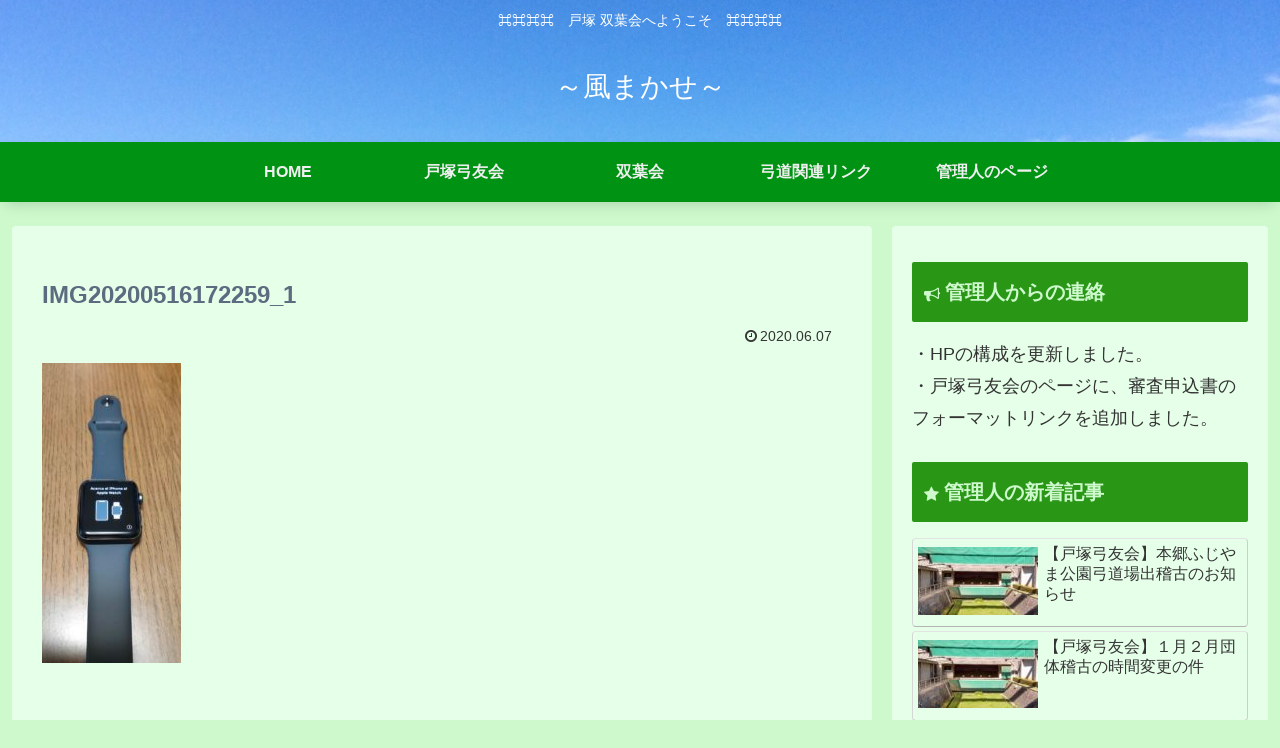

--- FILE ---
content_type: text/html; charset=utf-8
request_url: https://www.google.com/recaptcha/api2/aframe
body_size: 267
content:
<!DOCTYPE HTML><html><head><meta http-equiv="content-type" content="text/html; charset=UTF-8"></head><body><script nonce="BtuAHjJ0_xRDxNi-qKTdOg">/** Anti-fraud and anti-abuse applications only. See google.com/recaptcha */ try{var clients={'sodar':'https://pagead2.googlesyndication.com/pagead/sodar?'};window.addEventListener("message",function(a){try{if(a.source===window.parent){var b=JSON.parse(a.data);var c=clients[b['id']];if(c){var d=document.createElement('img');d.src=c+b['params']+'&rc='+(localStorage.getItem("rc::a")?sessionStorage.getItem("rc::b"):"");window.document.body.appendChild(d);sessionStorage.setItem("rc::e",parseInt(sessionStorage.getItem("rc::e")||0)+1);localStorage.setItem("rc::h",'1768837767368');}}}catch(b){}});window.parent.postMessage("_grecaptcha_ready", "*");}catch(b){}</script></body></html>